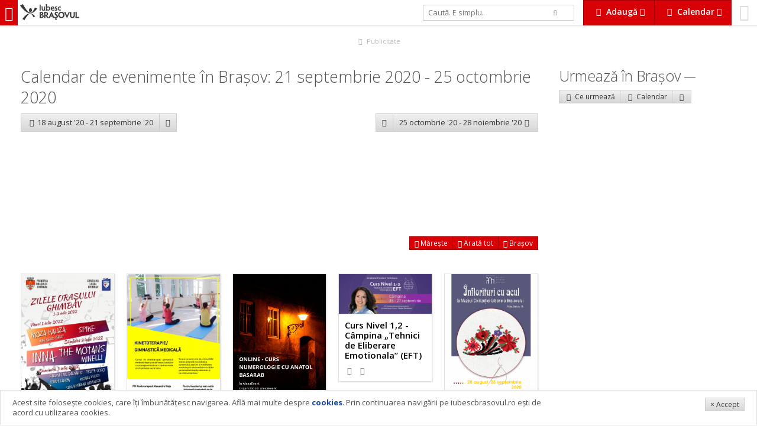

--- FILE ---
content_type: text/html; charset=UTF-8
request_url: https://www.iubescbrasovul.ro/calendar/21-septembrie-2020_24-octombrie-2020/
body_size: 8190
content:
<!DOCTYPE html>
<!--[if gt IE 8]><!--> <html class="no-js" lang="ro"> <!--<![endif]-->
	<head>
		<link href='https://fonts.googleapis.com/css?family=Open+Sans:300italic,400italic,600italic,700italic,800italic,400,300,600,700,800&subset=latin,latin-ext' rel='stylesheet' type='text/css'>
									<link rel="stylesheet" href="/css/cache/d2a57dc1d883fd21fb9951699df71cc7.min.css?v=1254">
									<meta charset="utf-8" />
		<meta name="viewport" content="width=device-width, initial-scale=1.0, user-scalable=no">
		<title>Calendar evenimente 21 septembrie 2020 - 24 octombrie 2020 - IubescBrasovul.ro - Program Concerte, Festivaluri, Film, Expoziții</title>
		<meta name="description" content="Calendar evenimente 21 septembrie 2020 - 24 octombrie 2020 ">
		<meta name="keywords" content="Calendar evenimente 21 septembrie 2020 - 24 octombrie 2020">
				<meta property="og:image" content="https://www.iubescbrasovul.ro/images/logo_type.png">
		<meta itemprop="image" content="https://www.iubescbrasovul.ro/images/logo_type.png">
		<meta property="fb:app_id" content="450699245441">
		<script src="/js/modernizr.js"></script>
		<meta http-equiv="X-UA-Compatible" content="IE=Edge">
		<meta name="theme-color" content="#d80106">
		<meta name="apple-mobile-web-app-capable" content="yes">
		<meta name="apple-mobile-web-app-status-bar-style" content="black">
		<meta name="apple-mobile-web-app-title" content="Calendar evenimente 21 septembrie 2020 - 24 octombrie 2020">
		<meta name="mobile-web-app-capable" content="yes">
		<link rel="manifest" href="/manifest.json">
		<link rel="icon" sizes="192x192" href="/images/icon_192x.png">
		<link rel="apple-touch-icon-precomposed" href="/images/icon_192x.png">
		<meta name="msapplication-TileImage" content="/images/icon_192x.png">
		<meta name="msapplication-TileColor" content="#d80106">
		<script>
			
				var _gaq = _gaq || [];
				_gaq.push(['_setAccount', 'UA-6007942-1']);
				_gaq.push(['_trackPageview']);

				(function() {
					var ga = document.createElement('script');
					ga.type = 'text/javascript';
					ga.async = true;
					ga.src = ('https:' == document.location.protocol ? 'https://ssl' : 'http://www') + '.google-analytics.com/ga.js';
					var s = document.getElementsByTagName('script')[0];
					s.parentNode.insertBefore(ga, s);
				})();
			
		</script>
		<!-- Generated by Revive Adserver 3.0.3 -->
		<script type='text/javascript' src='https://ads.iubescbrasovul.ro/www/delivery/spcjs.php?id=1'></script>
	</head>
	<body class="" data-token="24f6696e7bc50c8994I91798021">
		<div id="fb-root"></div>
				<div id="top">
						<a href="/" title="IubescBrasovul.ro - Program Concerte, Festivaluri, Film, Expoziții" id="mobileNavTrigger">
				<i class="fa fa-bars"></i></a>
				<a href="/" title="IubescBrasovul.ro - Program Concerte, Festivaluri, Film, Expoziții" id="logo"><img src="/images/logotype_logo_gray.svg" alt="IubescBrasovul.ro - Program Concerte, Festivaluri, Film, Expoziții" class="visible-lg-i visible-xl-i"><img src="/images/logotype_type_gray.svg" alt="IubescBrasovul.ro - Program Concerte, Festivaluri, Film, Expoziții"></a>
							<div id="profile">
				<a href="/profil">
											<i class="fa fa-smile-o"></i>
														</a>
			</div>
			<div class="btn-gr">
				<a href="#" data-idropdown="addServices" data-fixed="true" class="btn xl alert flat" id="addServicesTrigger"><i class="fa fa-cloud-upload fa-fw"></i> <b class="hidden-sm-i hidden-xs-i">Adaugă</b> <i class="fa fa-caret-down hidden-sm-i hidden-xs"></i></a>
				<a href="#" class="btn  xl alert flat hidden-sm hidden-xs" id="calendarTrigger" data-fixed="true" data-idropdown="calendarNav"><i class="fa fa-calendar fa-fw"></i> <b class="hidden-sm-i hidden-xs">Calendar</b> <i class="fa fa-caret-down hidden-sm-i hidden-xs"></i></a>
								<a href="#" class="btn alert flat xl visible-sm visible-xs" id="calendarTrigger" data-fixed="true" data-idropdown="calendarNav"><i class="fa fa-calendar fa-fw"></i></a>
			</div>
			<form id="searchForm" action="/" method="get" class="stretch hidden-sm hidden-xs">
				<div class="row">
					<div class="col-sm-9">
						<input type="text" id="searchQuery" name="searchQuery" value="" placeholder="Caută. E simplu." autocomplete="off" class="md" />
					</div>
					<div class="col-sm-3"><button type="submit" class="bleached flat"><i class="fa fa-search"></i></button>
					</div>
				</div>
				<input type="hidden" id="searchType" name="searchType" value="all" />
			</form>
		</div>
		<ul class="breadcrumbs">
	<li itemscope itemtype="http://data-vocabulary.org/Breadcrumb"><a href="/" itemprop="url"><span itemprop="title">iubescbraşovul.ro</span></a></li>
					<li itemscope itemtype="http://data-vocabulary.org/Breadcrumb"><a href="/calendar/" itemprop="url"><span itemprop="title">Calendar evenimente</span></a></li>
			</ul><div id="aTop" class="adWrapper">
	<div class="visible-xs rev" data-size="300x250" data-position="top" data-type="xs" data-rev="0"></div>
	<div class="visible-md visible-sm rev" data-size="728x90" data-position="top" data-type="md" data-rev="0"></div>
	<div class="visible-lg visible-xl rev" data-size="900x90" data-position="top" data-type="xl" data-rev="1"></div>
	<a href="/publicitate.htm" class="adInfo"><i class="fa fa-fw fa-bullhorn"></i> Publicitate</a>
</div><div id="wrapper">
	<div id="wrapperLeft" class="space">
				<h1 class="text-light">Calendar de evenimente în Brașov: 21 septembrie 2020 - 25 octombrie 2020</h1>
				<div class="row space-v">
			<div class="col-xs-6">
				<div class="btn-gr">
											<a href="/calendar/18-august-2020_21-septembrie-2020/" class="btn lg"><i class="fa fa-chevron-left fa-fw"></i><span class="hidden-xs-i"> 18 august '20 - 21 septembrie '20</span></a>
															<a href="" data-idropdown="calendarPrevious" class="btn lg"><i class="fa fa-caret-down"></i></a>
																	</div>
			</div>
			<div class="col-xs-6">
				<div class="btn-gr float-right">
											<a href="" data-idropdown="calendarNext" class="btn lg"><i class="fa fa-caret-down"></i></a>
						<a href="/calendar/25-octombrie-2020_28-noiembrie-2020/" class="btn lg"><span class="hidden-xs-i">25 octombrie '20 - 28 noiembrie '20 </span><i class="fa fa-chevron-right fa-fw"></i></a>
										</div>
			</div>
		</div>
									<div class="hidden-sm space-v" id="map" data-collapsed="true" data-events='{"8136":{"map":{"lat":45.666667,"lng":25.616667},"events":[{"title":"Kinetoteropie\/Gimnastic\u0103 medical\u0103 adul\u021bi","type":"Atelier, curs","location":"Ateliere Dreptaru","url":"\/evenimente\/atelier-curs\/kinetoteropie-gimnastica-medicala-adulti-20821619.htm","image":"\/images\/articles\/8216\/th_kinetoteropie-gimnastica-medicala-adulti-20821619.jpg"}]},"6839":{"map":{"lat":45.6471523,"lng":25.6025125},"events":[{"title":"Online - Curs Numerologie cu Anatol Basarab","type":"Atelier, curs","location":"AlexaEvent","url":"\/evenimente\/atelier-curs\/online-curs-numerologie-cu-anatol-basarab-20834120.htm","image":"\/images\/no_image.gif"},{"title":"Curs Nivel 1,2 - C\u00e2mpina \u201eTehnici de Eliberare Emotionala\u201d (EFT)","type":"Atelier, curs","location":"AlexaEvent","url":"\/evenimente\/atelier-curs\/curs-nivel-1-2-campina-tehnici-de-eliberare-emotionala-eft-20834420.htm","image":"\/images\/articles\/8344\/th_curs-nivel-1-2-campina-tehnici-de-eliberare-emotionala-eft-20834420.jpg"},{"title":"Secrete de Familie si Traume Emotionale mostenite cu Edith Kadar","type":"Conferin\u0163\u0103, Seminar","location":"AlexaEvent","url":"\/evenimente\/conferinta-seminar\/secrete-de-familie-si-traume-emotionale-mostenite-cu-edith-kadar-20835020.htm","image":"\/images\/articles\/8350\/th_secrete-de-familie-si-traume-emotionale-mostenite-cu-edith-kadar-20835020.jpg"},{"title":"Seminar Online. Karma \u0219i nivelurile de con\u0219tiin\u021b\u0103 cu dr. Edith Kadar","type":"Conferin\u0163\u0103, Seminar","location":"AlexaEvent","url":"\/evenimente\/conferinta-seminar\/seminar-online-karma-si-nivelurile-de-constiinta-cu-dr-edith-kadar-20835120.htm","image":"\/images\/articles\/8351\/th_seminar-online-karma-si-nivelurile-de-constiinta-cu-dr-edith-kadar-20835120.jpg"},{"title":"Curs Educator Specializat - Acreditat ANC","type":"Atelier, curs","location":"AlexaEvent","url":"\/evenimente\/atelier-curs\/curs-educator-specializat-acreditat-anc-20835420.htm","image":"\/images\/articles\/8354\/th_curs-educator-specializat-acreditat-anc-20835420.jpg"},{"title":"Curs Online - Desen cu emisfera dreapta cu Iudita Pelea","type":"Atelier, curs","location":"AlexaEvent","url":"\/evenimente\/atelier-curs\/curs-online-desen-cu-emisfera-dreapta-cu-iudita-pelea-20835520.htm","image":"\/images\/articles\/8355\/th_curs-online-desen-cu-emisfera-dreapta-cu-iudita-pelea-20835520.jpg"},{"title":"Workshop online - Primii pasi in numerologie","type":"Atelier, curs","location":"AlexaEvent","url":"\/evenimente\/atelier-curs\/workshop-online-primii-pasi-in-numerologie-20835720.htm","image":"\/images\/articles\/8357\/th_workshop-online-primii-pasi-in-numerologie-20835720.jpg"},{"title":"Conferin\u021b\u0103 online Anatol Basarab. Programele Karmice. Rela\u021bia p\u0103rinte-copil","type":"Conferin\u0163\u0103, Seminar","location":"AlexaEvent","url":"\/evenimente\/conferinta-seminar\/conferinta-online-anatol-basarab-programele-karmice-relatia-parinte-copil-20835920.htm","image":"\/images\/no_image.gif"},{"title":"Congresul Numerologilor din Rom\u00e2nia. Edi\u021bia a II a \u201eRela\u021biile \u00een plan familial \u0219i social\u201d","type":"Atelier, curs","location":"AlexaEvent","url":"\/evenimente\/atelier-curs\/congresul-numerologilor-din-romania-editia-a-ii-a-relatiile-in-plan-familial-si-social-20836220.htm","image":"\/images\/no_image.gif"},{"title":"S\u0103n\u0103tatea nu \u021bine de noroc \u0219i boal\u0103. nu \u021bine de soart\u0103 - Interviu Online cu Cristela Georgescu","type":"Atelier, curs","location":"AlexaEvent","url":"\/evenimente\/atelier-curs\/sanatatea-nu-tine-de-noroc-si-boala-nu-tine-de-soarta-interviu-online-cu-cristela-georgescu-20836420.htm","image":"\/images\/no_image.gif"}]},"20":{"map":{"lat":45.64155,"lng":25.589105},"events":[{"title":"\u201e\u00cenflorituri cu acul la Muzeul Civiliza\u021biei Urbane a Bra\u0219ovului\u201d","type":"Cultur\u0103 (expozi\u021bie, lans\u0103ri...)","location":"Muzeul Civilizatiei Urbane","url":"\/evenimente\/cultura\/inflorituri-cu-acul-la-muzeul-civilizatiei-urbane-a-brasovului-20834820.htm","image":"\/images\/articles\/8348\/th_inflorituri-cu-acul-la-muzeul-civilizatiei-urbane-a-brasovului-20834820.jpg"}]}}'>
					<div class="map"></div>
<div class="btn-gr">
	<a href="#" class="btn sm alert flat hide-expanded" data-action="expand"><i class="fa fa-expand"></i> Mărește</a>
	<a href="#" class="btn sm alert flat show-expanded" data-action="expand"><i class="fa fa-compress"></i> Micșorează</a>
	<a href="#" class="btn sm alert flat" data-action="fit"><i class="fa fa-arrows"></i> Arată tot</a>
	<a href="#" class="btn sm alert flat" data-action="center"><i class="fa fa-location-arrow"></i> Brașov</a>
</div>				</div>
						<div class="hide adWrapper">
	<div class="visible-xs visible-sm rev" data-size="300x250" data-position="side" data-type="xs" data-rev="0"></div>
	<a href="/publicitate.htm" class="adInfo"><i class="fa fa-fw fa-bullhorn"></i> Publicitate</a>
</div>			<ul class="grid-xs-2 grid-sm-2 grid-md-3 grid-lg-4 grid-xl-5 grid-xxl-6 grid-max-8 eventscol "  id="eventsList">
							<li id="iubv7bc50ebb627">
			<a href="/evenimente/festival-targ/zilele-ghimbavului.htm" title="Zilele Orașului Ghimbav 2022">
									<img src="/images/articles/627/th_Zilele-Orasului-Ghimbav-iulie-2022.jpg" alt="Zilele Orașului Ghimbav 2022">
								<b>Zilele Orașului Ghimbav 2022</b>
								
								<small data-inject="social" class="social">
	<i class="fa fa-eye fa-fw"></i> <span data-inject="views"></span> &nbsp; 
	<i class="fa fa-heart-o"></i> <span data-inject="likes"></span>
	</small>
			</a>
		</li>									<li id="iubv7bc50ebb8216">
			<a href="/evenimente/atelier-curs/kinetoteropie-gimnastica-medicala-adulti-20821619.htm" title="Kinetoteropie/Gimnastică medicală adulți">
									<img src="/images/articles/8216/th_kinetoteropie-gimnastica-medicala-adulti-20821619.jpg" alt="Kinetoteropie/Gimnastică medicală adulți">
								<b>Kinetoteropie/Gimnastică medicală adulți</b>
								
								<small data-inject="social" class="social">
	<i class="fa fa-eye fa-fw"></i> <span data-inject="views"></span> &nbsp; 
	<i class="fa fa-heart-o"></i> <span data-inject="likes"></span>
	</small>
			</a>
		</li>									<li id="iubv7bc50ebb8341">
			<a href="/evenimente/atelier-curs/online-curs-numerologie-cu-anatol-basarab-20834120.htm" title="Online - Curs Numerologie cu Anatol Basarab">
									<img src="/images/posters/th/online-curs-numerologie-cu-anatol-basarab-20834120.jpg" alt="Online - Curs Numerologie cu Anatol Basarab">
								<b>Online - Curs Numerologie cu Anatol Basarab</b>
								
								<small data-inject="social" class="social">
	<i class="fa fa-eye fa-fw"></i> <span data-inject="views"></span> &nbsp; 
	<i class="fa fa-heart-o"></i> <span data-inject="likes"></span>
	</small>
			</a>
		</li>									<li id="iubv7bc50ebb8344">
			<a href="/evenimente/atelier-curs/curs-nivel-1-2-campina-tehnici-de-eliberare-emotionala-eft-20834420.htm" title="Curs Nivel 1,2 - Câmpina „Tehnici de Eliberare Emotionala” (EFT)">
									<img src="/images/articles/8344/th_curs-nivel-1-2-campina-tehnici-de-eliberare-emotionala-eft-20834420.jpg" alt="Curs Nivel 1,2 - Câmpina „Tehnici de Eliberare Emotionala” (EFT)">
								<b>Curs Nivel 1,2 - Câmpina „Tehnici de Eliberare Emotionala” (EFT)</b>
								
								<small data-inject="social" class="social">
	<i class="fa fa-eye fa-fw"></i> <span data-inject="views"></span> &nbsp; 
	<i class="fa fa-heart-o"></i> <span data-inject="likes"></span>
	</small>
			</a>
		</li>									<li id="iubv7bc50ebb8348">
			<a href="/evenimente/cultura/inflorituri-cu-acul-la-muzeul-civilizatiei-urbane-a-brasovului-20834820.htm" title="„Înflorituri cu acul la Muzeul Civilizației Urbane a Brașovului”">
									<img src="/images/articles/8348/th_inflorituri-cu-acul-la-muzeul-civilizatiei-urbane-a-brasovului-20834820.jpg" alt="„Înflorituri cu acul la Muzeul Civilizației Urbane a Brașovului”">
								<b>„Înflorituri cu acul la Muzeul Civilizației Urbane a Brașovului”</b>
								
								<small data-inject="social" class="social">
	<i class="fa fa-eye fa-fw"></i> <span data-inject="views"></span> &nbsp; 
	<i class="fa fa-heart-o"></i> <span data-inject="likes"></span>
	</small>
			</a>
		</li>									<li id="iubv7bc50ebb8350">
			<a href="/evenimente/conferinta-seminar/secrete-de-familie-si-traume-emotionale-mostenite-cu-edith-kadar-20835020.htm" title="Secrete de Familie si Traume Emotionale mostenite cu Edith Kadar">
									<img src="/images/articles/8350/th_secrete-de-familie-si-traume-emotionale-mostenite-cu-edith-kadar-20835020.jpg" alt="Secrete de Familie si Traume Emotionale mostenite cu Edith Kadar">
								<b>Secrete de Familie si Traume Emotionale mostenite cu Edith Kadar</b>
								
								<small data-inject="social" class="social">
	<i class="fa fa-eye fa-fw"></i> <span data-inject="views"></span> &nbsp; 
	<i class="fa fa-heart-o"></i> <span data-inject="likes"></span>
	</small>
			</a>
		</li>									<li id="iubv7bc50ebb8351">
			<a href="/evenimente/conferinta-seminar/seminar-online-karma-si-nivelurile-de-constiinta-cu-dr-edith-kadar-20835120.htm" title="Seminar Online. Karma și nivelurile de conștiință cu dr. Edith Kadar">
									<img src="/images/articles/8351/th_seminar-online-karma-si-nivelurile-de-constiinta-cu-dr-edith-kadar-20835120.jpg" alt="Seminar Online. Karma și nivelurile de conștiință cu dr. Edith Kadar">
								<b>Seminar Online. Karma și nivelurile de conștiință cu dr. Edith Kadar</b>
								
								<small data-inject="social" class="social">
	<i class="fa fa-eye fa-fw"></i> <span data-inject="views"></span> &nbsp; 
	<i class="fa fa-heart-o"></i> <span data-inject="likes"></span>
	</small>
			</a>
		</li>									<li id="iubv7bc50ebb8354">
			<a href="/evenimente/atelier-curs/curs-educator-specializat-acreditat-anc-20835420.htm" title="Curs Educator Specializat - Acreditat ANC">
									<img src="/images/articles/8354/th_curs-educator-specializat-acreditat-anc-20835420.jpg" alt="Curs Educator Specializat - Acreditat ANC">
								<b>Curs Educator Specializat - Acreditat ANC</b>
								
								<small data-inject="social" class="social">
	<i class="fa fa-eye fa-fw"></i> <span data-inject="views"></span> &nbsp; 
	<i class="fa fa-heart-o"></i> <span data-inject="likes"></span>
	</small>
			</a>
		</li>									<li id="iubv7bc50ebb8355">
			<a href="/evenimente/atelier-curs/curs-online-desen-cu-emisfera-dreapta-cu-iudita-pelea-20835520.htm" title="Curs Online - Desen cu emisfera dreapta cu Iudita Pelea">
									<img src="/images/articles/8355/th_curs-online-desen-cu-emisfera-dreapta-cu-iudita-pelea-20835520.jpg" alt="Curs Online - Desen cu emisfera dreapta cu Iudita Pelea">
								<b>Curs Online - Desen cu emisfera dreapta cu Iudita Pelea</b>
								
								<small data-inject="social" class="social">
	<i class="fa fa-eye fa-fw"></i> <span data-inject="views"></span> &nbsp; 
	<i class="fa fa-heart-o"></i> <span data-inject="likes"></span>
	</small>
			</a>
		</li>									<li id="iubv7bc50ebb8357">
			<a href="/evenimente/atelier-curs/workshop-online-primii-pasi-in-numerologie-20835720.htm" title="Workshop online - Primii pasi in numerologie">
									<img src="/images/articles/8357/th_workshop-online-primii-pasi-in-numerologie-20835720.jpg" alt="Workshop online - Primii pasi in numerologie">
								<b>Workshop online - Primii pasi in numerologie</b>
								
								<small data-inject="social" class="social">
	<i class="fa fa-eye fa-fw"></i> <span data-inject="views"></span> &nbsp; 
	<i class="fa fa-heart-o"></i> <span data-inject="likes"></span>
	</small>
			</a>
		</li>									<li id="iubv7bc50ebb8359">
			<a href="/evenimente/conferinta-seminar/conferinta-online-anatol-basarab-programele-karmice-relatia-parinte-copil-20835920.htm" title="Conferință online Anatol Basarab. Programele Karmice. Relația părinte-copil">
									<img src="/images/posters/th/conferinta-online-anatol-basarab-programele-karmice-relatia-parinte-copil-20835920.jpg" alt="Conferință online Anatol Basarab. Programele Karmice. Relația părinte-copil">
								<b>Conferință online Anatol Basarab. Programele Karmice. Relația părinte-copil</b>
								
								<small data-inject="social" class="social">
	<i class="fa fa-eye fa-fw"></i> <span data-inject="views"></span> &nbsp; 
	<i class="fa fa-heart-o"></i> <span data-inject="likes"></span>
	</small>
			</a>
		</li>									<li id="iubv7bc50ebb8362">
			<a href="/evenimente/atelier-curs/congresul-numerologilor-din-romania-editia-a-ii-a-relatiile-in-plan-familial-si-social-20836220.htm" title="Congresul Numerologilor din România. Ediția a II a „Relațiile în plan familial și social”">
									<img src="/images/posters/th/congresul-numerologilor-din-romania-editia-a-ii-a-relatiile-in-plan-familial-si-social-20836220.jpg" alt="Congresul Numerologilor din România. Ediția a II a „Relațiile în plan familial și social”">
								<b>Congresul Numerologilor din România. Ediția a II a „Relațiile în plan familial și social”</b>
								
								<small data-inject="social" class="social">
	<i class="fa fa-eye fa-fw"></i> <span data-inject="views"></span> &nbsp; 
	<i class="fa fa-heart-o"></i> <span data-inject="likes"></span>
	</small>
			</a>
		</li>									<li id="iubv7bc50ebb8364">
			<a href="/evenimente/atelier-curs/sanatatea-nu-tine-de-noroc-si-boala-nu-tine-de-soarta-interviu-online-cu-cristela-georgescu-20836420.htm" title="Sănătatea nu ține de noroc și boală. nu ține de soartă - Interviu Online cu Cristela Georgescu">
									<img src="/images/posters/th/sanatatea-nu-tine-de-noroc-si-boala-nu-tine-de-soarta-interviu-online-cu-cristela-georgescu-20836420.jpg" alt="Sănătatea nu ține de noroc și boală. nu ține de soartă - Interviu Online cu Cristela Georgescu">
								<b>Sănătatea nu ține de noroc și boală. nu ține de soartă - Interviu Online cu Cristela Georgescu</b>
								
								<small data-inject="social" class="social">
	<i class="fa fa-eye fa-fw"></i> <span data-inject="views"></span> &nbsp; 
	<i class="fa fa-heart-o"></i> <span data-inject="likes"></span>
	</small>
			</a>
		</li>			</ul>				<div id="aBottom" class="hide adWrapper">
	<div class="visible-md visible-sm visible-xs rev" data-size="300x250" data-position="bottom" data-type="xs" data-rev="0"></div>
	<div class="visible-lg rev" data-size="728x90" data-position="bottom" data-type="md" data-rev="0"></div>
	<div class="visible-xl rev" data-size="900x90" data-position="bottom" data-type="xl" data-rev="0"></div>
	<a href="/publicitate.htm" class="adInfo"><i class="fa fa-fw fa-bullhorn"></i> Publicitate</a>
</div>
		<p class="text-center">
			<a href="/adauga" class="btn alert md"><i class="fa fa-cloud-upload fa-fw"></i> Adaugă eveniment</a>
		</p>
	</div>
	<div id="wrapperRight" class="space">
		<div class="hide adWrapper">
	<div class="hidden-xs hidden-sm rev" data-size="300x250" data-position="side" data-type="xs" data-rev="0"></div>
	<a href="/publicitate.htm" class="adInfo"><i class="fa fa-fw fa-bullhorn"></i> Publicitate</a>
</div>		<div>
	<h2>Urmează în Braşov <a class="label sm"  href="/evenimente/"></a></h2>
	<div>
		<div class="btn-gr">
	<a href="/evenimente/" data-idropdown="sortOptions" class="btn sm" title="Evenimente ce urmeaza in Brasov"><i class="fa fa-sort fa-fw"></i> Ce urmează</a>
	<a href="/calendar/" class="btn sm" title="Calendar evenimente in Brasov"><i class="fa fa-calendar fa-fw"></i> Calendar</a>
		<a href="#" data-idropdown="subevenimente" class="btn sm"><i class="fa fa-ellipsis-v fa-fw"></i></a>
</div>
<div class="idropdown regular" id="sortOptions" data-position="topleft">
	<ul class="nav">
						<li><a href="/evenimente/pagina(1)">Ultimele adăugate</a></li>
						<li><a href="/evenimente/actualizate/">Ultimele actualizate</a></li>
						<li><a href="/evenimente/recomandari/">Recomandări</a></li>
			</ul>
</div>

<div class="idropdown regular" id="subevenimente" data-position="topleft">
	<div class="row">
		<div class="col-sm-6">
			<ul class="nav">
															<li><a href="/evenimente/concert-party/" title="Concert & Party"><i class="fa fa-angle-right fa-fw"></i> Concert & Party</a></li>
																						<li><a href="/evenimente/festival-targ/" title="Festival"><i class="fa fa-angle-right fa-fw"></i> Festival</a></li>
																						<li><a href="/evenimente/teatru/" title="Teatru"><i class="fa fa-angle-right fa-fw"></i> Teatru</a></li>
																						<li><a href="/evenimente/cultura/" title="Cultură (expoziție, lansări...)"><i class="fa fa-angle-right fa-fw"></i> Cultură (expoziție, lansări...)</a></li>
																						<li><a href="/evenimente/opera/" title="Operă"><i class="fa fa-angle-right fa-fw"></i> Operă</a></li>
																						<li><a href="/evenimente/filarmonica-brasov/" title="Filarmonica"><i class="fa fa-angle-right fa-fw"></i> Filarmonica</a></li>
																						<li><a href="/evenimente/film/" title="Film"><i class="fa fa-angle-right fa-fw"></i> Film</a></li>
																																																																										</ul>
		</div>
		<div class="col-sm-6">
			<ul class="nav">
																																																																																					<li><a href="/evenimente/educatie/" title="Educaţie"><i class="fa fa-angle-right fa-fw"></i> Educaţie</a></li>
																						<li><a href="/evenimente/actiune-civica/" title="Actiune civică"><i class="fa fa-angle-right fa-fw"></i> Actiune civică</a></li>
																						<li><a href="/evenimente/divertisment/" title="Divertisment"><i class="fa fa-angle-right fa-fw"></i> Divertisment</a></li>
																						<li><a href="/evenimente/conferinta-seminar/" title="Conferinţă, Seminar"><i class="fa fa-angle-right fa-fw"></i> Conferinţă, Seminar</a></li>
																						<li><a href="/evenimente/atelier-curs/" title="Atelier, curs"><i class="fa fa-angle-right fa-fw"></i> Atelier, curs</a></li>
																						<li><a href="/evenimente/competitie-sport/" title="Competiţie & Sport"><i class="fa fa-angle-right fa-fw"></i> Competiţie & Sport</a></li>
														</ul>
		</div>
	</div>
</div>		<ul class="grid-xs-1 grid-sm-1 grid-md-1 grid-lg-1 grid-xl-1">
				</ul>	</div>
	</div>
		<div class="space-v xl">
	
</div>	</div>
</div>
<div class="idropdown regular" id="calendarNext" data-position="topleft">
	<ul class="nav">
														<li>
					<a href="/calendar/28-noiembrie-2020_1-ianuarie-2021/">28 noiembrie 2020 -  1 ianuarie 2021</a>
				</li>
												<li>
					<a href="/calendar/1-ianuarie-2021_4-februarie-2021/"> 1 ianuarie 2021 -  4 februarie 2021</a>
				</li>
												<li>
					<a href="/calendar/4-februarie-2021_10-martie-2021/"> 4 februarie 2021 - 10 martie 2021</a>
				</li>
												<li>
					<a href="/calendar/10-martie-2021_13-aprilie-2021/">10 martie 2021 - 13 aprilie 2021</a>
				</li>
												<li>
					<a href="/calendar/13-aprilie-2021_17-mai-2021/">13 aprilie 2021 - 17 mai 2021</a>
				</li>
												<li>
					<a href="/calendar/17-mai-2021_20-iunie-2021/">17 mai 2021 - 20 iunie 2021</a>
				</li>
						</ul>
</div>
	<div class="idropdown regular" id="calendarPrevious" data-position="topright">
		<ul class="nav">
																			<li>
						<a href="/calendar/15-iulie-2020_18-august-2020/">15 iulie 2020 - 18 august 2020</a>
					</li>
																<li>
						<a href="/calendar/11-iunie-2020_15-iulie-2020/">11 iunie 2020 - 15 iulie 2020</a>
					</li>
																<li>
						<a href="/calendar/8-mai-2020_11-iunie-2020/"> 8 mai 2020 - 11 iunie 2020</a>
					</li>
																<li>
						<a href="/calendar/4-aprilie-2020_8-mai-2020/"> 4 aprilie 2020 -  8 mai 2020</a>
					</li>
																<li>
						<a href="/calendar/1-martie-2020_4-aprilie-2020/"> 1 martie 2020 -  4 aprilie 2020</a>
					</li>
																<li>
						<a href="/calendar/27-ianuarie-2020_1-martie-2020/">27 ianuarie 2020 -  1 martie 2020</a>
					</li>
									</ul>
	</div>

		<footer>
			<div class="row">
								<div class="col-md-12 space-v">
					<a href="/" title="IubescBrasovul.ro - Program Concerte, Festivaluri, Film, Expoziții"><img src="/images/logotype_gray.svg" alt="IubescBrasovul.ro - Program Concerte, Festivaluri, Film, Expoziții" id="footerLogo"></a>
						<p>Reproducerea integrală sau parţială a materialelor din site (texte, date, imagini şi fotografii) nu este permisă fără acordul iubescbrasovul.ro<br /><br /></p>
<ul class="nav-inline separator">
<li><a href="/termeni-si-conditii.htm">Termeni şi condiţii</a></li>
<li><a href="/contact.htm">Contact</a></li>
<li><a href="/despre-iubesc-brasovul.htm">Despre proiect</a></li>
<li><a href="/ajutor-si-faq/">FAQ</a></li>
<li><a href="/cookies.htm">Cookies</a></li>
<li><a href="/publicitate.htm">Publicitate</a></li>
</ul>
					<p>&copy; 2026 iubescbrasovul.ro</p>
				</div>
			</div>
		</footer>
		<div id="mobileNav">
			<div id="mobileNavContent">
				<form id="mobileSearchForm" action="/" method="get" class="stretch hidden-md hidden-lg hidde-xl">
					<div class="row">
						<div class="col-xs-10">
							<input type="text" id="searchQuery" name="searchQuery" value="" placeholder="Caută. E simplu." autocomplete="off" class="xl" />
						</div>
						<div class="col-xs-2">
							<button type="submit" class="bleached xl flat"><i class="fa fa-search"></i></button>
						</div>
					</div>
					<input type="hidden" id="searchType" name="searchType" value="all" />
				</form>
				<div id="mobileCategories">
					<ul class="nav xl">
													<li><a href="/evenimente/" title="Evenimente" class="hasSub">
									<i class="fa fa-th-large fa-fw"></i>
									Evenimente <i class="fa fa-angle-right"></i></a>
																		<ul class="nav xl">
										<li><a href="#" class="hasBack"><i class="fa fa-angle-left fa-fw"></i> Inapoi</a></li>
										<li><a href="/evenimente/" title="Evenimente">
												<i class="fa fa-th-large fa-fw"></i>
												<b>Evenimente</b></a></li>
																							<li><a href="/evenimente/concert-party/" title="Concert & Party"><i class="fa fa-angle-right fa-fw"></i> Concert & Party</a></li>
																						<li><a href="/evenimente/festival-targ/" title="Festival"><i class="fa fa-angle-right fa-fw"></i> Festival</a></li>
																						<li><a href="/evenimente/teatru/" title="Teatru"><i class="fa fa-angle-right fa-fw"></i> Teatru</a></li>
																						<li><a href="/evenimente/cultura/" title="Cultură (expoziție, lansări...)"><i class="fa fa-angle-right fa-fw"></i> Cultură (expoziție, lansări...)</a></li>
																						<li><a href="/evenimente/opera/" title="Operă"><i class="fa fa-angle-right fa-fw"></i> Operă</a></li>
																						<li><a href="/evenimente/filarmonica-brasov/" title="Filarmonica"><i class="fa fa-angle-right fa-fw"></i> Filarmonica</a></li>
																						<li><a href="/evenimente/film/" title="Film"><i class="fa fa-angle-right fa-fw"></i> Film</a></li>
																						<li><a href="/evenimente/educatie/" title="Educaţie"><i class="fa fa-angle-right fa-fw"></i> Educaţie</a></li>
																						<li><a href="/evenimente/actiune-civica/" title="Actiune civică"><i class="fa fa-angle-right fa-fw"></i> Actiune civică</a></li>
																						<li><a href="/evenimente/divertisment/" title="Divertisment"><i class="fa fa-angle-right fa-fw"></i> Divertisment</a></li>
																						<li><a href="/evenimente/conferinta-seminar/" title="Conferinţă, Seminar"><i class="fa fa-angle-right fa-fw"></i> Conferinţă, Seminar</a></li>
																						<li><a href="/evenimente/atelier-curs/" title="Atelier, curs"><i class="fa fa-angle-right fa-fw"></i> Atelier, curs</a></li>
																						<li><a href="/evenimente/competitie-sport/" title="Competiţie & Sport"><i class="fa fa-angle-right fa-fw"></i> Competiţie & Sport</a></li>
																				</ul>
															</li>
													<li><a href="/in-brasov/" title="În Braşov" class="hasSub">
									<i class="fa fa-map-marker fa-fw"></i>
									În Braşov <i class="fa fa-angle-right"></i></a>
																		<ul class="nav xl">
										<li><a href="#" class="hasBack"><i class="fa fa-angle-left fa-fw"></i> Inapoi</a></li>
										<li><a href="/in-brasov/" title="În Braşov">
												<i class="fa fa-map-marker fa-fw"></i>
												<b>În Braşov</b></a></li>
																							<li><a href="/in-brasov/cinema-brasov/" title="Cinema"><i class="fa fa-angle-right fa-fw"></i> Cinema</a></li>
																						<li><a href="/in-brasov/teatru-opera-filarmonica/" title="Teatru, Operă, Filarmonică"><i class="fa fa-angle-right fa-fw"></i> Teatru, Operă, Filarmonică</a></li>
																						<li><a href="/in-brasov/restaurante/" title="Restaurante"><i class="fa fa-angle-right fa-fw"></i> Restaurante</a></li>
																						<li><a href="/in-brasov/puburi-cluburi/" title="Puburi & Cluburi"><i class="fa fa-angle-right fa-fw"></i> Puburi & Cluburi</a></li>
																						<li><a href="/in-brasov/cafenele-bistro-brasov/" title="Cafenele și Bistro"><i class="fa fa-angle-right fa-fw"></i> Cafenele și Bistro</a></li>
																						<li><a href="/in-brasov/hoteluri-pensiuni/" title="Hoteluri & Pensiuni"><i class="fa fa-angle-right fa-fw"></i> Hoteluri & Pensiuni</a></li>
																						<li><a href="/in-brasov/sali-sport-fitness-dans/" title="Săli Sport & Fitness & Dans"><i class="fa fa-angle-right fa-fw"></i> Săli Sport & Fitness & Dans</a></li>
																						<li><a href="/in-brasov/muzee-brasov/" title="Muzee"><i class="fa fa-angle-right fa-fw"></i> Muzee</a></li>
																						<li><a href="/in-brasov/biserici-cetati-bastioane/" title="Biserici, Cetăţi, Bastioane"><i class="fa fa-angle-right fa-fw"></i> Biserici, Cetăţi, Bastioane</a></li>
																						<li><a href="/in-brasov/librarii-biblioteci-brasov/" title="Librării & Biblioteci"><i class="fa fa-angle-right fa-fw"></i> Librării & Biblioteci</a></li>
																						<li><a href="/in-brasov/centru-comercial/" title="Centre Comerciale"><i class="fa fa-angle-right fa-fw"></i> Centre Comerciale</a></li>
																						<li><a href="/in-brasov/fashion-brasov/" title="Fashion"><i class="fa fa-angle-right fa-fw"></i> Fashion</a></li>
																						<li><a href="/in-brasov/copii-locuri-de-joaca/" title="Copii & Locuri de joacă"><i class="fa fa-angle-right fa-fw"></i> Copii & Locuri de joacă</a></li>
																						<li><a href="/in-brasov/business/" title="Business (diverse)"><i class="fa fa-angle-right fa-fw"></i> Business (diverse)</a></li>
																						<li><a href="/in-brasov/institutii/" title="Instituţii"><i class="fa fa-angle-right fa-fw"></i> Instituţii</a></li>
																						<li><a href="/in-brasov/asociatii-fundatii-onguri-brasov/" title="Asociaţii, Fundaţii, ONG-uri"><i class="fa fa-angle-right fa-fw"></i> Asociaţii, Fundaţii, ONG-uri</a></li>
																						<li><a href="/in-brasov/invatamant/" title="Învăţământ"><i class="fa fa-angle-right fa-fw"></i> Învăţământ</a></li>
																						<li><a href="/in-brasov/monumente-publice/" title="Monumente publice"><i class="fa fa-angle-right fa-fw"></i> Monumente publice</a></li>
																						<li><a href="/in-brasov/promenada/" title="Promenadă"><i class="fa fa-angle-right fa-fw"></i> Promenadă</a></li>
																						<li><a href="/in-brasov/organizatori-evenimente/" title="Organizare evenimente"><i class="fa fa-angle-right fa-fw"></i> Organizare evenimente</a></li>
																						<li><a href="/in-brasov/dincolo-de-brasov/" title="Dincolo de Braşov"><i class="fa fa-angle-right fa-fw"></i> Dincolo de Braşov</a></li>
																						<li><a href="/in-brasov/localitati/" title="Localităţi"><i class="fa fa-angle-right fa-fw"></i> Localităţi</a></li>
																				</ul>
															</li>
													<li><a href="/shopping/" title="Shopping" class="hasSub">
									<i class="fa  fa-fw"></i>
									Shopping <i class="fa fa-angle-right"></i></a>
																		<ul class="nav xl">
										<li><a href="#" class="hasBack"><i class="fa fa-angle-left fa-fw"></i> Inapoi</a></li>
										<li><a href="/shopping/" title="Shopping">
												<i class="fa  fa-fw"></i>
												<b>Shopping</b></a></li>
																							<li><a href="/shopping/magazine-sport-brasov/" title="Magazine Sport"><i class="fa fa-angle-right fa-fw"></i> Magazine Sport</a></li>
																						<li><a href="/shopping/casa-gradina-hobby-brasov/" title="Casă, Grădină, Hobby"><i class="fa fa-angle-right fa-fw"></i> Casă, Grădină, Hobby</a></li>
																						<li><a href="/shopping/electronice-it/" title="Electronice & IT"><i class="fa fa-angle-right fa-fw"></i> Electronice & IT</a></li>
																						<li><a href="/shopping/bijuterii-cadouri-brasov/" title="Bijuterii & Cadouri"><i class="fa fa-angle-right fa-fw"></i> Bijuterii & Cadouri</a></li>
																						<li><a href="/shopping/beauty-cosmetice-brasov/" title="Beauty & Cosmetice"><i class="fa fa-angle-right fa-fw"></i> Beauty & Cosmetice</a></li>
																						<li><a href="/shopping/banci-credite-asigurari-brasov/" title="Bănci, Credite, Asigurări"><i class="fa fa-angle-right fa-fw"></i> Bănci, Credite, Asigurări</a></li>
																						<li><a href="/shopping/clinici-cabinete-farmacii-spitale/" title="Clinici, Cabinete, Farmacii, Spitale"><i class="fa fa-angle-right fa-fw"></i> Clinici, Cabinete, Farmacii, Spitale</a></li>
																				</ul>
															</li>
													<li><a href="/actualitate/" title="Actualitate" class="hasSub">
									<i class="fa fa-newspaper-o fa-fw"></i>
									Actualitate <i class="fa fa-angle-right"></i></a>
																		<ul class="nav xl">
										<li><a href="#" class="hasBack"><i class="fa fa-angle-left fa-fw"></i> Inapoi</a></li>
										<li><a href="/actualitate/" title="Actualitate">
												<i class="fa fa-newspaper-o fa-fw"></i>
												<b>Actualitate</b></a></li>
																							<li><a href="/actualitate/informare/" title="Informare"><i class="fa fa-angle-right fa-fw"></i> Informare</a></li>
																				</ul>
															</li>
													<li><a href="/interviuri/" title="Interviuri">
									<i class="fa fa-microphone fa-fw"></i>
									Interviuri</a>
																</li>
													<li><a href="/video/" title="Video" class="hasSub">
									<i class="fa fa-play-circle fa-fw"></i>
									Video <i class="fa fa-angle-right"></i></a>
																		<ul class="nav xl">
										<li><a href="#" class="hasBack"><i class="fa fa-angle-left fa-fw"></i> Inapoi</a></li>
										<li><a href="/video/" title="Video">
												<i class="fa fa-play-circle fa-fw"></i>
												<b>Video</b></a></li>
																							<li><a href="/video/ce-vrei-sa-te-faci-cand-vei-fi-mare/" title="Ce vrei să te faci când vei fi mare?"><i class="fa fa-angle-right fa-fw"></i> Ce vrei să te faci când vei fi mare?</a></li>
																						<li><a href="/video/ecologie/" title="Ecologie"><i class="fa fa-angle-right fa-fw"></i> Ecologie</a></li>
																						<li><a href="/video/eu-cu-cine-votez/" title="Eu cu cine votez?"><i class="fa fa-angle-right fa-fw"></i> Eu cu cine votez?</a></li>
																				</ul>
															</li>
													<li><a href="/fotografii/" title="Fotografii">
									<i class="fa fa-camera fa-fw"></i>
									Fotografii</a>
																</li>
												<li><a href="/publicitate.htm"><i class="fa fa-fw fa-bullhorn"></i> Publicitate</a></li>
					</ul>
									</div>
			</div>
		</div>
				<div class="idropdown alert space-v sm collapsed" data-position="top" id="calendarNav">
	<div class="btn-gr even-7 stretch" id="calendarNextWeek">
					<a href="/calendar/19-ianuarie-2026/" title="Evenimente in Brasov "  class="btn sm invert">
				Lu
				<b>19</b>
			</a>
					<a href="/calendar/20-ianuarie-2026/" title="Evenimente in Brasov "  class="btn sm invert">
				Ma
				<b>20</b>
			</a>
					<a href="/calendar/21-ianuarie-2026/" title="Evenimente in Brasov "  class="btn sm invert">
				Mi
				<b>21</b>
			</a>
					<a href="/calendar/22-ianuarie-2026/" title="Evenimente in Brasov "  class="btn sm invert">
				Jo
				<b>22</b>
			</a>
					<a href="/calendar/23-ianuarie-2026/" title="Evenimente in Brasov "  class="btn sm invert">
				Vi
				<b>23</b>
			</a>
					<a href="/calendar/24-ianuarie-2026/" title="Evenimente in Brasov "  class="btn sm invert">
				Sb
				<b>24</b>
			</a>
					<a href="/calendar/25-ianuarie-2026/" title="Evenimente in Brasov "  class="btn sm invert">
				Du
				<b>25</b>
			</a>
			</div>
	<div class="btn-gr even-1">
		<a href="/calendar/" class="btn alert xl"><i class="fa fa-calendar-o fa-fw"></i> Accesează calendarul</a></div>
	<div class="space bleached">
		</div>
	<div class="space-v bleached">
	<div class="row">
		<div class="col-xs-7">
			<ul class="nav lg text-lg">
				<li><a href="/azi/"><i class="fa fa-angle-right fa-fw hidden-xs-i"></i> Azi</a></li>
				<li><a href="/maine/"><i class="fa fa-angle-right fa-fw hidden-xs-i"></i> Mâine</a></li>
				<li><a href="/weekend/"><i class="fa fa-angle-right fa-fw hidden-xs-i"></i> Weekend</a></li>
				<li><a href="/saptamana-asta/"><i class="fa fa-angle-right fa-fw hidden-xs-i"></i> Săptămâna asta</a></li>
				<li><a href="/luna-asta/"><i class="fa fa-angle-right fa-fw hidden-xs-i"></i> Luna asta</a></li>
			</ul>
		</div>
		<div class="col-xs-5">
			<ul class="nav lg text-lg">
				<li><a href="/luni/"><i class="fa fa-angle-right fa-fw hidden-xs-i"></i> Luni</a></li>
				<li><a href="/marti/"><i class="fa fa-angle-right fa-fw hidden-xs-i"></i> Marți</a></li>
				<li><a href="/miercuri/"><i class="fa fa-angle-right fa-fw hidden-xs-i"></i> Miercuri</a></li>
				<li><a href="/joi/"><i class="fa fa-angle-right fa-fw hidden-xs-i"></i> Joi</a></li>
				<li><a href="/vineri/"><i class="fa fa-angle-right fa-fw hidden-xs-i"></i> Vineri</a></li>
				<li><a href="/sambata/"><i class="fa fa-angle-right fa-fw hidden-xs-i"></i> Sâmbată</a></li>
				<li><a href="/duminica/"><i class="fa fa-angle-right fa-fw hidden-xs-i"></i> Duminică</a></li>
			</ul>
		</div>
	</div>
		</div>
</div>

		
		<div id="addServices" class="idropdown collapsed" data-position="topright">
			<ul class="nav xl nowrap">
				<li><a href="/adauga"><i class="fa fa-cloud-upload fa-fw"></i> Adaugă eveniment</a></li>
				<li><a href="/adauga-entitate"><i class="fa fa-map-marker fa-fw"></i> Adaugă entitate (loc / organizator)</a></li>
				<li><a href="/articole"><i class="fa fa-list-ul fa-fw"></i> Listă articole</a></li>
			</ul>
		</div>

		
		<div id="profileOptions" class="idropdown collapsed" data-position="top">
			<ul class="nav xl nowrap">
				<li><a href="/mesagerie"><i class="fa fa-envelope fa-fw"></i> Mesagerie 
					</a></li>
				<li><a href="/articole"><i class="fa fa-list-ul fa-fw"></i> Listă articole</a></li>
				<li><a href="/profil"><i class="fa fa-user fa-fw"></i>Contul meu</a></li>
							</ul>
		</div>
							<div id="cookiesAlert" class="modal show">
				<div class="modal-body">
					<div class="row">
						<div class="col-sm-9">
						<p><span id="docs-internal-guid-9a9e79fb-8d48-8523-31d0-a1bc427a1f2e"><span>Acest site foloseşte cookies, care &icirc;ţi &icirc;mbunătăţesc navigarea. Află mai multe despre <strong><a href="/cookies">cookies</a></strong></span><span>. Prin continuarea navigării pe iubescbrasovul.ro eşti de acord cu utilizarea cookies.</span></span></p>
						</div>
						<div class="col-sm-3 text-right">
							<a href="#" class="btn sm" data-action="close">&times; Accept</a>
						</div>
					</div>
				</div>
			</div>
				<div id="overlay"></div>
		
		<div id="gallery" class="hide">
			<div class="slides">
				<div class="holder"></div>
			</div>
			<div class="strip vertical" data-strip>
				<div></div>
			</div>
			<span class="close">
				<i class="fa fa-times"></i>
			</span>
		</div>
					<script type="text/javascript"
			src="http://maps.googleapis.com/maps/api/js?sensor=false&language=ro"></script>
											<script src="/js/cache/1caf8af726ad3279ded74fbe655f5505.min.js?v=1254"></script>
							<div class="visible-xs" id="visibleXS"></div>
		<div class="visible-sm" id="visibleSM"></div>
		<div class="visible-md" id="visibleMD"></div>
		<div class="visible-lg" id="visibleLG"></div>
		<div class="visible-xl" id="visibleXL"></div>
	</body>
</html>

--- FILE ---
content_type: image/svg+xml
request_url: https://www.iubescbrasovul.ro/images/logotype_type_gray.svg
body_size: 4211
content:
<svg xmlns="http://www.w3.org/2000/svg" width="417.41" height="167.52" viewBox="0 0 27.6799 11.1087" shape-rendering="geometricPrecision" image-rendering="optimizeQuality" fill-rule="evenodd" clip-rule="evenodd"><g fill="#393939" fill-rule="nonzero"><path d="m.015 9.648h1.276c1.051 0 1.582-.598 1.582-1.283 0-.568-.391-.934-.776-1.075.293-.128.507-.421.507-.812 0-.495-.36-1.014-1.344-1.014h-1.24c.018.183.024.825.024 1.246v1.844c0 .415-.012.904-.03 1.093m1.967-1.307c0 .397-.305.611-.764.611h-.293v-1.227h.336c.421 0 .721.226.721.617m-1.057-2.223h.244c.336 0 .58.183.58.483 0 .311-.232.482-.525.482h-.299v-.965m3.118 1.936h.202c.037 0 .073 0 .116-.006.257.519.788 1.27 1.057 1.6h1.154c-.525-.483-.983-1.203-1.46-1.741.44-.141.825-.476.825-1.136 0-.757-.55-1.307-1.551-1.307h-1.252c.018.183.03.678.03 1.093v2.01c0 .415-.012.892-.03 1.081h.934c-.018-.189-.024-.666-.024-1.081v-.513m0-1.893h.299c.47 0 .709.305.709.635 0 .366-.275.629-.672.629h-.336v-1.264m6.447 3.488c-.147-.25-.33-.58-.495-.928l-1.557-3.329h-.244l-1.515 3.329c-.153.354-.318.659-.47.928h.934c.055-.165.116-.324.208-.538l.189-.433h1.454l.189.452c.079.183.159.379.208.519h1.099m-1.79-1.686h-.867l.434-1.044.434 1.044m2.159 2.371c.067-.037.153-.049.257-.049.214 0 .324.086.324.214 0 .116-.11.195-.275.195-.128 0-.287-.055-.379-.147v.482c.128.018.269.079.458.079.501 0 .757-.263.757-.641 0-.324-.208-.507-.501-.568l.098-.165c.733-.086 1.24-.569 1.24-1.284 0-1.209-1.417-1.313-1.417-1.96 0-.281.189-.44.489-.44.318 0 .647.122.8.373v-.947c-.275-.018-.483-.104-.806-.104-.855 0-1.393.476-1.393 1.252 0 1.197 1.393 1.258 1.393 1.948 0 .281-.189.482-.513.482-.379 0-.837-.189-1.038-.458v1.02c.287.031.507.099.825.123l-.318.593m2.135-2.78c0 1.197.965 2.169 2.223 2.169 1.27 0 2.229-.972 2.229-2.169 0-1.197-.959-2.168-2.229-2.168-1.258 0-2.223.971-2.223 2.168m.892 0c0-.788.58-1.423 1.331-1.423.751 0 1.338.635 1.338 1.423 0 .788-.586 1.423-1.338 1.423-.751 0-1.331-.635-1.331-1.423m4.498-1.399c-.104-.232-.208-.489-.263-.69h-1c.147.244.318.599.464.922l1.545 3.36h.147l1.539-3.36c.147-.324.318-.678.464-.922h-.928c-.061.195-.177.458-.275.696l-.837 1.955-.855-1.961m2.874-.69c.012.165.024.66.024 1.093v1.399c0 1.111.733 1.76 1.704 1.76.971 0 1.71-.661 1.71-1.76v-1.399c0-.336.006-.825.018-1.093h-.922c.012.257.018.745.018 1.093v1.423c0 .611-.36.971-.825.971-.458 0-.818-.36-.818-.971v-1.423c0-.434.012-.928.025-1.093h-.934m4.773 1.093c0-.422.012-.91.025-1.093h-.934c.012.183.024.672.024 1.093v1.997c0 .275-.012.757-.024 1.093h1.521c.421 0 .855.013 1.038.025v-.789c-.183.012-.617.018-1.038.018h-.611v-2.345"/><path d="m.739 1.392c0-.415.012-.91.024-1.093h-.763c.012.183.024.678.024 1.093v1.997c0 .415-.012.904-.024 1.093h.763c-.012-.189-.024-.678-.024-1.093v-1.997m1.347 1.912v-.996c0-.165.012-.446.024-.623h-.818c-.043.128-.116.305-.183.403h.293v1.301c0 .751.409 1.149.983 1.149.385 0 .641-.16.825-.453 0 .171.043.311.085.397h.666c-.061-.14-.092-.336-.092-.623v-1.551c0-.165.006-.446.024-.623h-.733c.018.177.024.458.024.623v.996c0 .44-.25.678-.55.678-.257 0-.55-.171-.55-.678m2.398.556c0 .146-.006.44-.024.623h.721c-.006-.092-.012-.299-.012-.409.171.293.537.453.879.453.812 0 1.429-.618 1.429-1.467 0-.794-.562-1.429-1.368-1.429-.409 0-.776.189-.94.489v-1.496c0-.208.006-.495.024-.623h-.818c-.037.116-.128.305-.183.403h.293v3.457m.666-.782c0-.476.354-.873.806-.873.452 0 .819.397.819.873 0 .483-.366.873-.806.873-.452 0-.818-.391-.818-.873m5.256.086c.006-.031.012-.104.012-.165 0-.611-.47-1.362-1.313-1.362-.757 0-1.344.623-1.344 1.46 0 .806.617 1.436 1.46 1.436.495 0 .708-.129.91-.148v-.598c-.244.159-.464.202-.794.202-.501 0-.849-.379-.873-.825h1.942m-1.307-1.026c.354 0 .568.293.605.556h-1.246c.085-.318.318-.556.641-.556m2.27.25c0-.146.092-.269.33-.269.177 0 .519.104.641.287v-.666c-.159-.006-.385-.11-.678-.11-.623 0-.983.317-.983.818 0 .849 1.081.873 1.081 1.313 0 .177-.134.287-.342.287-.257 0-.653-.171-.8-.391v.733c.165.025.507.166.843.166.635 0 .989-.355.989-.844 0-.892-1.081-.904-1.081-1.325m2.01.702c0-.476.367-.861.831-.861.287 0 .452.085.605.214v-.739c-.183-.012-.366-.073-.623-.073-.855 0-1.484.654-1.484 1.46 0 .794.623 1.436 1.484 1.436.305 0 .428-.044.641-.068v-.745c-.147.134-.324.226-.623.226-.458 0-.831-.385-.831-.849"/></g></svg>